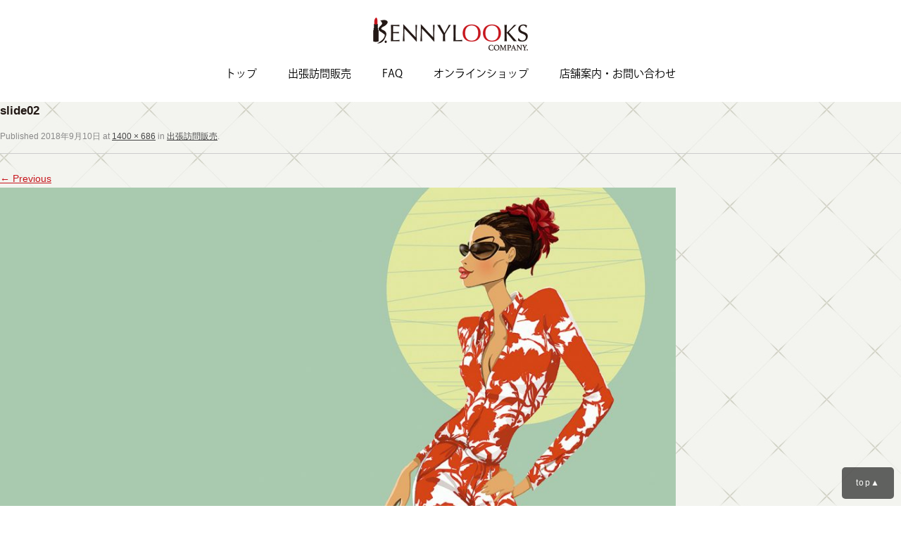

--- FILE ---
content_type: text/html; charset=UTF-8
request_url: https://www.bnlks.com/houmonhanbai-form/slide02
body_size: 24102
content:
<!doctype html>
<html>
<head>
<meta charset="UTF-8" />


<meta name="viewport" content="width=device-width,maximum-scale=1" />
<link href="https://www.bnlks.com/wp-content/themes/bnlks_custum/import.css" rel="stylesheet" type="text/css">
<link rel="stylesheet" href="https://www.bnlks.com/wp-content/themes/bnlks_custum/drawer/drawer.css">
<link href="https://www.bnlks.com/wp-content/themes/bnlks_custum/style.css" rel="stylesheet" type="text/css">

<script src="https://use.typekit.net/dkm4ypg.js"></script>
<script>try{Typekit.load({ async: true });}catch(e){}</script>



		<!-- All in One SEO 4.4.5.1 - aioseo.com -->
		<title>slide02 | BENNYLOOKS</title>
		<meta name="robots" content="max-image-preview:large" />
		<link rel="canonical" href="https://www.bnlks.com/houmonhanbai-form/slide02" />
		<meta name="generator" content="All in One SEO (AIOSEO) 4.4.5.1" />
		<meta property="og:locale" content="ja_JP" />
		<meta property="og:site_name" content="BENNYLOOKS |" />
		<meta property="og:type" content="article" />
		<meta property="og:title" content="slide02 | BENNYLOOKS" />
		<meta property="og:url" content="https://www.bnlks.com/houmonhanbai-form/slide02" />
		<meta property="article:published_time" content="2018-09-10T10:34:30+00:00" />
		<meta property="article:modified_time" content="2018-09-10T10:34:30+00:00" />
		<meta name="twitter:card" content="summary" />
		<meta name="twitter:title" content="slide02 | BENNYLOOKS" />
		<meta name="google" content="nositelinkssearchbox" />
		<script type="application/ld+json" class="aioseo-schema">
			{"@context":"https:\/\/schema.org","@graph":[{"@type":"BreadcrumbList","@id":"https:\/\/www.bnlks.com\/houmonhanbai-form\/slide02#breadcrumblist","itemListElement":[{"@type":"ListItem","@id":"https:\/\/www.bnlks.com\/#listItem","position":1,"item":{"@type":"WebPage","@id":"https:\/\/www.bnlks.com\/","name":"\u30db\u30fc\u30e0","url":"https:\/\/www.bnlks.com\/"}}]},{"@type":"ItemPage","@id":"https:\/\/www.bnlks.com\/houmonhanbai-form\/slide02#itempage","url":"https:\/\/www.bnlks.com\/houmonhanbai-form\/slide02","name":"slide02 | BENNYLOOKS","inLanguage":"ja","isPartOf":{"@id":"https:\/\/www.bnlks.com\/#website"},"breadcrumb":{"@id":"https:\/\/www.bnlks.com\/houmonhanbai-form\/slide02#breadcrumblist"},"datePublished":"2018-09-10T10:34:30+09:00","dateModified":"2018-09-10T10:34:30+09:00"},{"@type":"Organization","@id":"https:\/\/www.bnlks.com\/#organization","name":"BENNYLOOKS","url":"https:\/\/www.bnlks.com\/"},{"@type":"WebSite","@id":"https:\/\/www.bnlks.com\/#website","url":"https:\/\/www.bnlks.com\/","name":"BENNYLOOKS","inLanguage":"ja","publisher":{"@id":"https:\/\/www.bnlks.com\/#organization"}}]}
		</script>
		<!-- All in One SEO -->

<link rel='dns-prefetch' href='//ajax.googleapis.com' />
<script type="text/javascript">
window._wpemojiSettings = {"baseUrl":"https:\/\/s.w.org\/images\/core\/emoji\/14.0.0\/72x72\/","ext":".png","svgUrl":"https:\/\/s.w.org\/images\/core\/emoji\/14.0.0\/svg\/","svgExt":".svg","source":{"concatemoji":"https:\/\/www.bnlks.com\/wp-includes\/js\/wp-emoji-release.min.js?ver=6.3.7"}};
/*! This file is auto-generated */
!function(i,n){var o,s,e;function c(e){try{var t={supportTests:e,timestamp:(new Date).valueOf()};sessionStorage.setItem(o,JSON.stringify(t))}catch(e){}}function p(e,t,n){e.clearRect(0,0,e.canvas.width,e.canvas.height),e.fillText(t,0,0);var t=new Uint32Array(e.getImageData(0,0,e.canvas.width,e.canvas.height).data),r=(e.clearRect(0,0,e.canvas.width,e.canvas.height),e.fillText(n,0,0),new Uint32Array(e.getImageData(0,0,e.canvas.width,e.canvas.height).data));return t.every(function(e,t){return e===r[t]})}function u(e,t,n){switch(t){case"flag":return n(e,"\ud83c\udff3\ufe0f\u200d\u26a7\ufe0f","\ud83c\udff3\ufe0f\u200b\u26a7\ufe0f")?!1:!n(e,"\ud83c\uddfa\ud83c\uddf3","\ud83c\uddfa\u200b\ud83c\uddf3")&&!n(e,"\ud83c\udff4\udb40\udc67\udb40\udc62\udb40\udc65\udb40\udc6e\udb40\udc67\udb40\udc7f","\ud83c\udff4\u200b\udb40\udc67\u200b\udb40\udc62\u200b\udb40\udc65\u200b\udb40\udc6e\u200b\udb40\udc67\u200b\udb40\udc7f");case"emoji":return!n(e,"\ud83e\udef1\ud83c\udffb\u200d\ud83e\udef2\ud83c\udfff","\ud83e\udef1\ud83c\udffb\u200b\ud83e\udef2\ud83c\udfff")}return!1}function f(e,t,n){var r="undefined"!=typeof WorkerGlobalScope&&self instanceof WorkerGlobalScope?new OffscreenCanvas(300,150):i.createElement("canvas"),a=r.getContext("2d",{willReadFrequently:!0}),o=(a.textBaseline="top",a.font="600 32px Arial",{});return e.forEach(function(e){o[e]=t(a,e,n)}),o}function t(e){var t=i.createElement("script");t.src=e,t.defer=!0,i.head.appendChild(t)}"undefined"!=typeof Promise&&(o="wpEmojiSettingsSupports",s=["flag","emoji"],n.supports={everything:!0,everythingExceptFlag:!0},e=new Promise(function(e){i.addEventListener("DOMContentLoaded",e,{once:!0})}),new Promise(function(t){var n=function(){try{var e=JSON.parse(sessionStorage.getItem(o));if("object"==typeof e&&"number"==typeof e.timestamp&&(new Date).valueOf()<e.timestamp+604800&&"object"==typeof e.supportTests)return e.supportTests}catch(e){}return null}();if(!n){if("undefined"!=typeof Worker&&"undefined"!=typeof OffscreenCanvas&&"undefined"!=typeof URL&&URL.createObjectURL&&"undefined"!=typeof Blob)try{var e="postMessage("+f.toString()+"("+[JSON.stringify(s),u.toString(),p.toString()].join(",")+"));",r=new Blob([e],{type:"text/javascript"}),a=new Worker(URL.createObjectURL(r),{name:"wpTestEmojiSupports"});return void(a.onmessage=function(e){c(n=e.data),a.terminate(),t(n)})}catch(e){}c(n=f(s,u,p))}t(n)}).then(function(e){for(var t in e)n.supports[t]=e[t],n.supports.everything=n.supports.everything&&n.supports[t],"flag"!==t&&(n.supports.everythingExceptFlag=n.supports.everythingExceptFlag&&n.supports[t]);n.supports.everythingExceptFlag=n.supports.everythingExceptFlag&&!n.supports.flag,n.DOMReady=!1,n.readyCallback=function(){n.DOMReady=!0}}).then(function(){return e}).then(function(){var e;n.supports.everything||(n.readyCallback(),(e=n.source||{}).concatemoji?t(e.concatemoji):e.wpemoji&&e.twemoji&&(t(e.twemoji),t(e.wpemoji)))}))}((window,document),window._wpemojiSettings);
</script>
<style type="text/css">
img.wp-smiley,
img.emoji {
	display: inline !important;
	border: none !important;
	box-shadow: none !important;
	height: 1em !important;
	width: 1em !important;
	margin: 0 0.07em !important;
	vertical-align: -0.1em !important;
	background: none !important;
	padding: 0 !important;
}
</style>
	<link rel='stylesheet' id='wp-block-library-css' href='https://www.bnlks.com/wp-includes/css/dist/block-library/style.min.css?ver=6.3.7' type='text/css' media='all' />
<style id='classic-theme-styles-inline-css' type='text/css'>
/*! This file is auto-generated */
.wp-block-button__link{color:#fff;background-color:#32373c;border-radius:9999px;box-shadow:none;text-decoration:none;padding:calc(.667em + 2px) calc(1.333em + 2px);font-size:1.125em}.wp-block-file__button{background:#32373c;color:#fff;text-decoration:none}
</style>
<style id='global-styles-inline-css' type='text/css'>
body{--wp--preset--color--black: #000000;--wp--preset--color--cyan-bluish-gray: #abb8c3;--wp--preset--color--white: #ffffff;--wp--preset--color--pale-pink: #f78da7;--wp--preset--color--vivid-red: #cf2e2e;--wp--preset--color--luminous-vivid-orange: #ff6900;--wp--preset--color--luminous-vivid-amber: #fcb900;--wp--preset--color--light-green-cyan: #7bdcb5;--wp--preset--color--vivid-green-cyan: #00d084;--wp--preset--color--pale-cyan-blue: #8ed1fc;--wp--preset--color--vivid-cyan-blue: #0693e3;--wp--preset--color--vivid-purple: #9b51e0;--wp--preset--gradient--vivid-cyan-blue-to-vivid-purple: linear-gradient(135deg,rgba(6,147,227,1) 0%,rgb(155,81,224) 100%);--wp--preset--gradient--light-green-cyan-to-vivid-green-cyan: linear-gradient(135deg,rgb(122,220,180) 0%,rgb(0,208,130) 100%);--wp--preset--gradient--luminous-vivid-amber-to-luminous-vivid-orange: linear-gradient(135deg,rgba(252,185,0,1) 0%,rgba(255,105,0,1) 100%);--wp--preset--gradient--luminous-vivid-orange-to-vivid-red: linear-gradient(135deg,rgba(255,105,0,1) 0%,rgb(207,46,46) 100%);--wp--preset--gradient--very-light-gray-to-cyan-bluish-gray: linear-gradient(135deg,rgb(238,238,238) 0%,rgb(169,184,195) 100%);--wp--preset--gradient--cool-to-warm-spectrum: linear-gradient(135deg,rgb(74,234,220) 0%,rgb(151,120,209) 20%,rgb(207,42,186) 40%,rgb(238,44,130) 60%,rgb(251,105,98) 80%,rgb(254,248,76) 100%);--wp--preset--gradient--blush-light-purple: linear-gradient(135deg,rgb(255,206,236) 0%,rgb(152,150,240) 100%);--wp--preset--gradient--blush-bordeaux: linear-gradient(135deg,rgb(254,205,165) 0%,rgb(254,45,45) 50%,rgb(107,0,62) 100%);--wp--preset--gradient--luminous-dusk: linear-gradient(135deg,rgb(255,203,112) 0%,rgb(199,81,192) 50%,rgb(65,88,208) 100%);--wp--preset--gradient--pale-ocean: linear-gradient(135deg,rgb(255,245,203) 0%,rgb(182,227,212) 50%,rgb(51,167,181) 100%);--wp--preset--gradient--electric-grass: linear-gradient(135deg,rgb(202,248,128) 0%,rgb(113,206,126) 100%);--wp--preset--gradient--midnight: linear-gradient(135deg,rgb(2,3,129) 0%,rgb(40,116,252) 100%);--wp--preset--font-size--small: 13px;--wp--preset--font-size--medium: 20px;--wp--preset--font-size--large: 36px;--wp--preset--font-size--x-large: 42px;--wp--preset--spacing--20: 0.44rem;--wp--preset--spacing--30: 0.67rem;--wp--preset--spacing--40: 1rem;--wp--preset--spacing--50: 1.5rem;--wp--preset--spacing--60: 2.25rem;--wp--preset--spacing--70: 3.38rem;--wp--preset--spacing--80: 5.06rem;--wp--preset--shadow--natural: 6px 6px 9px rgba(0, 0, 0, 0.2);--wp--preset--shadow--deep: 12px 12px 50px rgba(0, 0, 0, 0.4);--wp--preset--shadow--sharp: 6px 6px 0px rgba(0, 0, 0, 0.2);--wp--preset--shadow--outlined: 6px 6px 0px -3px rgba(255, 255, 255, 1), 6px 6px rgba(0, 0, 0, 1);--wp--preset--shadow--crisp: 6px 6px 0px rgba(0, 0, 0, 1);}:where(.is-layout-flex){gap: 0.5em;}:where(.is-layout-grid){gap: 0.5em;}body .is-layout-flow > .alignleft{float: left;margin-inline-start: 0;margin-inline-end: 2em;}body .is-layout-flow > .alignright{float: right;margin-inline-start: 2em;margin-inline-end: 0;}body .is-layout-flow > .aligncenter{margin-left: auto !important;margin-right: auto !important;}body .is-layout-constrained > .alignleft{float: left;margin-inline-start: 0;margin-inline-end: 2em;}body .is-layout-constrained > .alignright{float: right;margin-inline-start: 2em;margin-inline-end: 0;}body .is-layout-constrained > .aligncenter{margin-left: auto !important;margin-right: auto !important;}body .is-layout-constrained > :where(:not(.alignleft):not(.alignright):not(.alignfull)){max-width: var(--wp--style--global--content-size);margin-left: auto !important;margin-right: auto !important;}body .is-layout-constrained > .alignwide{max-width: var(--wp--style--global--wide-size);}body .is-layout-flex{display: flex;}body .is-layout-flex{flex-wrap: wrap;align-items: center;}body .is-layout-flex > *{margin: 0;}body .is-layout-grid{display: grid;}body .is-layout-grid > *{margin: 0;}:where(.wp-block-columns.is-layout-flex){gap: 2em;}:where(.wp-block-columns.is-layout-grid){gap: 2em;}:where(.wp-block-post-template.is-layout-flex){gap: 1.25em;}:where(.wp-block-post-template.is-layout-grid){gap: 1.25em;}.has-black-color{color: var(--wp--preset--color--black) !important;}.has-cyan-bluish-gray-color{color: var(--wp--preset--color--cyan-bluish-gray) !important;}.has-white-color{color: var(--wp--preset--color--white) !important;}.has-pale-pink-color{color: var(--wp--preset--color--pale-pink) !important;}.has-vivid-red-color{color: var(--wp--preset--color--vivid-red) !important;}.has-luminous-vivid-orange-color{color: var(--wp--preset--color--luminous-vivid-orange) !important;}.has-luminous-vivid-amber-color{color: var(--wp--preset--color--luminous-vivid-amber) !important;}.has-light-green-cyan-color{color: var(--wp--preset--color--light-green-cyan) !important;}.has-vivid-green-cyan-color{color: var(--wp--preset--color--vivid-green-cyan) !important;}.has-pale-cyan-blue-color{color: var(--wp--preset--color--pale-cyan-blue) !important;}.has-vivid-cyan-blue-color{color: var(--wp--preset--color--vivid-cyan-blue) !important;}.has-vivid-purple-color{color: var(--wp--preset--color--vivid-purple) !important;}.has-black-background-color{background-color: var(--wp--preset--color--black) !important;}.has-cyan-bluish-gray-background-color{background-color: var(--wp--preset--color--cyan-bluish-gray) !important;}.has-white-background-color{background-color: var(--wp--preset--color--white) !important;}.has-pale-pink-background-color{background-color: var(--wp--preset--color--pale-pink) !important;}.has-vivid-red-background-color{background-color: var(--wp--preset--color--vivid-red) !important;}.has-luminous-vivid-orange-background-color{background-color: var(--wp--preset--color--luminous-vivid-orange) !important;}.has-luminous-vivid-amber-background-color{background-color: var(--wp--preset--color--luminous-vivid-amber) !important;}.has-light-green-cyan-background-color{background-color: var(--wp--preset--color--light-green-cyan) !important;}.has-vivid-green-cyan-background-color{background-color: var(--wp--preset--color--vivid-green-cyan) !important;}.has-pale-cyan-blue-background-color{background-color: var(--wp--preset--color--pale-cyan-blue) !important;}.has-vivid-cyan-blue-background-color{background-color: var(--wp--preset--color--vivid-cyan-blue) !important;}.has-vivid-purple-background-color{background-color: var(--wp--preset--color--vivid-purple) !important;}.has-black-border-color{border-color: var(--wp--preset--color--black) !important;}.has-cyan-bluish-gray-border-color{border-color: var(--wp--preset--color--cyan-bluish-gray) !important;}.has-white-border-color{border-color: var(--wp--preset--color--white) !important;}.has-pale-pink-border-color{border-color: var(--wp--preset--color--pale-pink) !important;}.has-vivid-red-border-color{border-color: var(--wp--preset--color--vivid-red) !important;}.has-luminous-vivid-orange-border-color{border-color: var(--wp--preset--color--luminous-vivid-orange) !important;}.has-luminous-vivid-amber-border-color{border-color: var(--wp--preset--color--luminous-vivid-amber) !important;}.has-light-green-cyan-border-color{border-color: var(--wp--preset--color--light-green-cyan) !important;}.has-vivid-green-cyan-border-color{border-color: var(--wp--preset--color--vivid-green-cyan) !important;}.has-pale-cyan-blue-border-color{border-color: var(--wp--preset--color--pale-cyan-blue) !important;}.has-vivid-cyan-blue-border-color{border-color: var(--wp--preset--color--vivid-cyan-blue) !important;}.has-vivid-purple-border-color{border-color: var(--wp--preset--color--vivid-purple) !important;}.has-vivid-cyan-blue-to-vivid-purple-gradient-background{background: var(--wp--preset--gradient--vivid-cyan-blue-to-vivid-purple) !important;}.has-light-green-cyan-to-vivid-green-cyan-gradient-background{background: var(--wp--preset--gradient--light-green-cyan-to-vivid-green-cyan) !important;}.has-luminous-vivid-amber-to-luminous-vivid-orange-gradient-background{background: var(--wp--preset--gradient--luminous-vivid-amber-to-luminous-vivid-orange) !important;}.has-luminous-vivid-orange-to-vivid-red-gradient-background{background: var(--wp--preset--gradient--luminous-vivid-orange-to-vivid-red) !important;}.has-very-light-gray-to-cyan-bluish-gray-gradient-background{background: var(--wp--preset--gradient--very-light-gray-to-cyan-bluish-gray) !important;}.has-cool-to-warm-spectrum-gradient-background{background: var(--wp--preset--gradient--cool-to-warm-spectrum) !important;}.has-blush-light-purple-gradient-background{background: var(--wp--preset--gradient--blush-light-purple) !important;}.has-blush-bordeaux-gradient-background{background: var(--wp--preset--gradient--blush-bordeaux) !important;}.has-luminous-dusk-gradient-background{background: var(--wp--preset--gradient--luminous-dusk) !important;}.has-pale-ocean-gradient-background{background: var(--wp--preset--gradient--pale-ocean) !important;}.has-electric-grass-gradient-background{background: var(--wp--preset--gradient--electric-grass) !important;}.has-midnight-gradient-background{background: var(--wp--preset--gradient--midnight) !important;}.has-small-font-size{font-size: var(--wp--preset--font-size--small) !important;}.has-medium-font-size{font-size: var(--wp--preset--font-size--medium) !important;}.has-large-font-size{font-size: var(--wp--preset--font-size--large) !important;}.has-x-large-font-size{font-size: var(--wp--preset--font-size--x-large) !important;}
.wp-block-navigation a:where(:not(.wp-element-button)){color: inherit;}
:where(.wp-block-post-template.is-layout-flex){gap: 1.25em;}:where(.wp-block-post-template.is-layout-grid){gap: 1.25em;}
:where(.wp-block-columns.is-layout-flex){gap: 2em;}:where(.wp-block-columns.is-layout-grid){gap: 2em;}
.wp-block-pullquote{font-size: 1.5em;line-height: 1.6;}
</style>
<!--n2css--><script type='text/javascript' src='https://ajax.googleapis.com/ajax/libs/jquery/1.7.1/jquery.min.js?ver=1.7.1' id='jquery-js'></script>
<link rel="https://api.w.org/" href="https://www.bnlks.com/wp-json/" /><link rel="alternate" type="application/json" href="https://www.bnlks.com/wp-json/wp/v2/media/76" /><link rel="EditURI" type="application/rsd+xml" title="RSD" href="https://www.bnlks.com/xmlrpc.php?rsd" />
<meta name="generator" content="WordPress 6.3.7" />
<link rel='shortlink' href='https://www.bnlks.com/?p=76' />
<link rel="alternate" type="application/json+oembed" href="https://www.bnlks.com/wp-json/oembed/1.0/embed?url=https%3A%2F%2Fwww.bnlks.com%2Fhoumonhanbai-form%2Fslide02" />
<link rel="alternate" type="text/xml+oembed" href="https://www.bnlks.com/wp-json/oembed/1.0/embed?url=https%3A%2F%2Fwww.bnlks.com%2Fhoumonhanbai-form%2Fslide02&#038;format=xml" />
<style type="text/css">.recentcomments a{display:inline !important;padding:0 !important;margin:0 !important;}</style>

<script type="text/javascript">
     ;(function($){
      $(function(){
        $.get('/rss.php',function(data){
          $('#feed').html(data);
        })
      })
    })(jQuery);
</script>
	
<!-- Global site tag (gtag.js) - Google Analytics -->
<script async src="https://www.googletagmanager.com/gtag/js?id=UA-130675845-1"></script>
<script>
  window.dataLayer = window.dataLayer || [];
  function gtag(){dataLayer.push(arguments);}
  gtag('js', new Date());

  gtag('config', 'UA-130675845-1');
</script>

</head>

<body class="drawer drawer--top">
<article id="wrap">
<header id="main_header">

<h1 id="headlogo"><a href="https://www.bnlks.com/"><img src="https://www.bnlks.com/wp-content/themes/bnlks_custum/images/logo.png" width="220" height="47" alt="BENNY LOOKS"/></a></h1>
<nav id="head_link" class="pc_only">
<a href="https://www.bnlks.com/">トップ</a>
<a href="https://www.bnlks.com/houmonhanbai-form">出張訪問販売</a>
<a href="https://www.bnlks.com/faq">FAQ</a>
<a href="https://www.bnlks.com/onlineshop">オンラインショップ</a>
<a href="https://www.bnlks.com/contact">店舗案内・お問い合わせ</a>
</nav>

<!-- sp nav -->
<button type="button" class="drawer-toggle drawer-hamburger sp_only">
   <span class="sr-only sp_only">toggle navigation</span>
   <span class="drawer-hamburger-icon"></span>
</button>
<nav class="drawer-nav sp_only" role="navigation">
<ul class="drawer-menu drawer-menu--right">
   <li><a class="drawer-menu-item" href="https://www.bnlks.com/"><i class="fas fa-home"></i>トップ</a></li>
   <li><a class="drawer-menu-item" href="https://www.bnlks.com/houmonhanbai-form"><i class="fas fa-angle-right"></i>出張訪問販売</a></li>
   <li><a class="drawer-menu-item" href="https://www.bnlks.com/faq"><i class="fas fa-angle-right"></i>FAQ</a></li>
   <li><a class="drawer-menu-item" href="https://www.bnlks.com/onlineshop"><i class="fas fa-angle-right"></i>オンラインショップ</a></li>
   <li><a class="drawer-menu-item" href="https://www.bnlks.com/contact"><i class="fas fa-angle-right"></i>店舗案内・お問い合わせ</a></li>
</ul>
</nav>
<!-- /sp nav -->
</header>
	<div id="primary" class="site-content">
		<div id="content" role="main">

		
				<article id="post-76" class="image-attachment post-76 attachment type-attachment status-inherit hentry">
					<header class="entry-header">
						<h1 class="entry-title">slide02</h1>

						<footer class="entry-meta">
							<span class="meta-prep meta-prep-entry-date">Published </span> <span class="entry-date"><time class="entry-date" datetime="2018-09-10T19:34:30+09:00">2018年9月10日</time></span> at <a href="https://www.bnlks.com/wp-content/uploads/2018/09/slide02.jpg" title="Link to full-size image">1400 &times; 686</a> in <a href="https://www.bnlks.com/houmonhanbai-form" title="Return to 出張訪問販売" rel="gallery">出張訪問販売</a>.													</footer><!-- .entry-meta -->

						<nav id="image-navigation" class="navigation" role="navigation">
							<span class="previous-image"><a href='https://www.bnlks.com/houmonhanbai-form/slide03'>&larr; Previous</a></span>
							<span class="next-image"></span>
						</nav><!-- #image-navigation -->
					</header><!-- .entry-header -->

					<div class="entry-content">

						<div class="entry-attachment">
							<div class="attachment">
								<a href="https://www.bnlks.com/houmonhanbai-form/main2" title="slide02" rel="attachment">
													<img width="960" height="470" src="https://www.bnlks.com/wp-content/uploads/2018/09/slide02.jpg" class="attachment-960x960 size-960x960" alt="" decoding="async" loading="lazy" srcset="https://www.bnlks.com/wp-content/uploads/2018/09/slide02.jpg 1400w, https://www.bnlks.com/wp-content/uploads/2018/09/slide02-300x147.jpg 300w, https://www.bnlks.com/wp-content/uploads/2018/09/slide02-768x376.jpg 768w, https://www.bnlks.com/wp-content/uploads/2018/09/slide02-1024x502.jpg 1024w" sizes="(max-width: 960px) 100vw, 960px" />								</a>

															</div><!-- .attachment -->

						</div><!-- .entry-attachment -->

						<div class="entry-description">
																				</div><!-- .entry-description -->

					</div><!-- .entry-content -->

				</article><!-- #post -->

				
<div id="comments" class="comments-area">

	
	
	
</div><!-- #comments .comments-area -->

			
		</div><!-- #content -->
	</div><!-- #primary -->


<p class="pagetop"><a href="#wrap">top▲</a></p>
<footer id="main_footer">
<div id="foot_inner">
<p class="sns"><a href="https://www.facebook.com/bnlks" target="_blank"><img src="https://www.bnlks.com/wp-content/themes/bnlks_custum/images/sns_fb.png" width="50" height="50" alt="BENNY LOOKS facebook"/></a><a href="https://www.instagram.com/bnlks_masamikuraoka" target="_blank"><img src="https://www.bnlks.com/wp-content/themes/bnlks_custum/images/sns_insta.png" width="50" height="50" alt="BENNY LOOKS instagram"/></a><a href="https://twitter.com/KuraokaMasami" target="_blank"><img src="https://www.bnlks.com/wp-content/themes/bnlks_custum/images/sns_twitter.png" width="50" height="50" alt="BENNY LOOKS twitter"/></a></p>
<p><strong>BENNY LOOKS COMPANY.</strong><br>
〒673-0431 兵庫県三木市本町3丁目1-26　1F-1<br>
MOBILE：080-4238-5326　<br class="sp_only">MAIL：<a href="mailto:info@bnlks.com">info@bnlks.com</a><br>
<a href="https://www.bnlks.com/privacypolicy">プライバシーポリシー</a></p>
<p id="copyright">&copy; BENNY LOOKS COMPANY</p>
</div>
</footer>
<script>
$(document).ready(function() {
    var pagetop = $('.pagetop');
    $(window).scroll(function () {
        if ($(this).scrollTop() > 200) {
            pagetop.fadeIn();
        } else {
            pagetop.fadeOut();
        }
    });
    pagetop.click(function () {
        $('body, html').animate({ scrollTop: 0 }, 600);
        return false;
    });
});
</script>

<script src="https://cdnjs.cloudflare.com/ajax/libs/iScroll/5.1.0/iscroll.js"></script>
<script src="https://cdnjs.cloudflare.com/ajax/libs/twitter-bootstrap/3.3.7/js/bootstrap.min.js"></script>
<script src="https://www.bnlks.com/wp-content/themes/bnlks_custum/drawer/drawer.min.js" charset="utf-8"></script>
<script>
  $(document).ready(function() {
    $('.drawer').drawer();
  });
</script>




</body>
</html>


--- FILE ---
content_type: text/html; charset=UTF-8
request_url: https://www.bnlks.com/rss.php
body_size: 861
content:
<dl class="list"><dt><time datetime="Fri, 01 May 2020 22:31:33 +0900">2020.05.01</time></dt><dd><a href="https://ameblo.jp/bennylooks/entry-12593894129.html" target="_blank">心機一転</a></dd><dt><time datetime="Sat, 30 Nov 2019 01:52:54 +0900">2019.11.30</time></dt><dd><a href="https://ameblo.jp/bennylooks/entry-12550483119.html" target="_blank">良い肉の日</a></dd><dt><time datetime="Mon, 21 Oct 2019 23:26:56 +0900">2019.10.21</time></dt><dd><a href="https://ameblo.jp/bennylooks/entry-12538098925.html" target="_blank">インド料理</a></dd><dt><time datetime="Mon, 21 Oct 2019 00:13:28 +0900">2019.10.21</time></dt><dd><a href="https://ameblo.jp/bennylooks/entry-12537805059.html" target="_blank">元気もらった</a></dd><dt><time datetime="Sun, 20 Oct 2019 01:24:33 +0900">2019.10.20</time></dt><dd><a href="https://ameblo.jp/bennylooks/entry-12537489783.html" target="_blank">BAR巡り</a></dd></dl>

--- FILE ---
content_type: text/css
request_url: https://www.bnlks.com/wp-content/themes/bnlks_custum/import.css
body_size: 107
content:
@charset "utf-8";
/* CSS Document */
@import "https://use.fontawesome.com/releases/v5.4.2/css/all.css";
@import "base.css";
@import "page.css";
@import "responsive.css";
@import "wp.css";

--- FILE ---
content_type: text/css
request_url: https://www.bnlks.com/wp-content/themes/bnlks_custum/style.css
body_size: -49
content:
/*
Theme Name: bnlks_custum
*/


--- FILE ---
content_type: text/css
request_url: https://www.bnlks.com/wp-content/themes/bnlks_custum/base.css
body_size: 11054
content:
@charset "utf-8";
/* CSS Document */

body {
	margin: 0px;
	padding: 0px;
	font-size: 0.9em;
	line-height: 1.8em;
	font-family: "メイリオ", Meiryo, "ＭＳ Ｐゴシック", "MS PGothic", sans-serif;
	color: #211814;
	background-image: url(images/bg.jpg);
	background-repeat: repeat;
}
a img {
  border: none;
}
img {
	border: none;
	vertical-align: bottom;
}
a:focus{
  outline:none;
}
a:link {
	color: #C7161D;
	text-decoration: underline;
}
a:visited {
	color: #C7161D;
	text-decoration: underline;
}
a:hover {
	color: #000000;
	text-decoration: none;
}
li a {
/*	display: block;*/
	padding: 0px;
	line-height: normal;
}
li img {
	vertical-align: bottom;
}
h1, h2, h3, h4, h5, ul, li, ol, dl, dt, dd, p, address {
	margin: 0px;
	padding: 0px;
	list-style-type: none;
}
address {
	font-style: normal;
}
h2, h3, h4, h5 {
}
html {
	background-color: #FFFFFF;
}
i {
	padding-right: 5px;
	font-weight: normal;
}


/* layout
----------------------------------------------------- */

header#main_header {
	width: 100%;
	height: 145px;
	background-color: #FFFFFF;
}

header#main_header h1#headlogo {
	text-align: center;
	padding-top: 25px;
	clear: both;
}
header#main_header h1#headlogo img {

}
header#main_header #head_link {
	width: 1100px;
	margin-left: auto;
	margin-right: auto;
	float: none;
	clear: both;
	text-align: center;
	font-size: 15px;
}
#head_link a {
	padding-top: 20px;
	padding-bottom: 20px;
	padding-left: 20px;
	padding-right: 20px;
	text-decoration: none;
	display: inline-block;
	font-family: "kozuka-gothic-pr6n";
	font-weight: 400;
	font-style: normal;
}
#head_link a:link {
	color: #000000;
}
#head_link a:visited {
	color: #000000;
}
#head_link a:hover {
	color: #C7161D;
}
#wrap {
}
#container {
	width: 1100px;
	margin-left: auto;
	margin-right: auto;
}

#side-cont {
	float: left;
	width: 800px;
	background-color: #FFFFFF;
	-webkit-box-sizing: border-box;
	-moz-box-sizing: border-box;
	padding: 30px;
	box-sizing: border-box;
	margin-bottom: 20px;
}
#side-cont p {
	padding-top: 0.8em;
	padding-bottom: 0.8em;
}

#side-nav {
	width: 280px;
	float: right;
	padding-bottom: 10px;
}

h3.sidectg {
	color: #FFFFFF;
	background-color: #B20000;
	font-size: 1em;
	padding-top: 6px;
	padding-bottom: 6px;
	text-align: center;
}
ul.navi-side {
	background-color: #FFFFFF;
	font-size: 0.9em;
	margin-bottom: 20px;
}
ul.navi-side li {
	padding-top: 7px;
	padding-bottom: 7px;
	padding-left: 12px;
	padding-right: 12px;
	border-bottom: 1px solid #CCCCCC;
}
ul.navi-side li:last-child {
	border: none;
}
ul.navi-side li span {
	font-size: 10px;
	line-height: 1em;
	color: #D90000;
}
ul.navi-side li a {
	display: block;
}
ul.navi-side li a:link {
	color: #333333;
	text-decoration: none;
}
ul.navi-side li a:visited  {
	color: #888888;
	text-decoration: none;
}
ul.navi-side li a:hover {
	color: #888888;
	text-decoration: underline;
}

.topicpath {
	font-size: 11px;
	color: #888888;
	height: 40px;
	line-height: 40px;
	padding-left: 20px;
}
.topicpath a {
	color: #888888;
	padding-right: 10px;
}
.sidebnr {
	line-height: 0px;
	text-align: center;
}

footer#main_footer {
	width: 100%;
	clear: both;
	font-size: 0.9em;
/*	color: #777777;*/
	background-color: #FFFFFF;
	text-align: center;
}
footer#main_footer #foot_inner {
	width: 1100px;
	margin-left: auto;
	margin-right: auto;
	padding-top: 2em;
	padding-bottom: 2em;
}
footer#main_footer p.sns {
	padding-bottom: 20px;
}
footer#main_footer p.sns img {
	padding-left: 10px;
	padding-right: 10px;
}
footer#main_footer p#copyright {
	letter-spacing: 0.1em;
	font-size: 0.9em;
	clear: both;
	font-family: Georgia, "Times New Roman", Times, serif;
}
footer a:link {
	color: #444444;
}
footer a:visited {
	color: #444444;
}
footer a:hover {
	color: #000000;
}


/* contents
--------------------------------------------------------------------------*/
h2.title {
	font-size: 2em;
	margin-bottom: 1em;
	color: #000000;
	line-height: 1.2em;
	font-family: heisei-mincho-std, serif;
	font-style: normal;
	font-weight: 300;
	padding-bottom: 10px;
	letter-spacing: 0.05em;
}
h3.title {
	clear: both;
	color: #6F4744;
	font-size: 20px;
	font-weight: normal;
	line-height: 1.4em;
	padding-top: 10px;
	padding-left: 10px;
	padding-right: 10px;
	padding-bottom: 10px;
	margin-bottom: 1em;
	background-color: #F8F6EA;
	border-top: medium double #412B29;
	border-bottom: medium double #412B29;
	margin-top: 20px;
}
h4.title {
	color: #4571BE;
	padding-top: 2px;
	padding-right: 0px;
	padding-bottom: 5px;
	padding-left: 25px;
	margin-bottom: 1em;
	font-size: 16px;
	line-height: 1em;
	background-position: 0px 0px;
	border-bottom: 1px solid #CCCCCC;
	clear: both;
}


.combox {
	padding-bottom: 50px;
	padding-left: 15px;
	padding-right: 15px;
}
.combox p {
	padding-top: 0.8em;
	padding-bottom: 0.8em;
}
.brdr_top {
	border-top-width: 1px;
	border-top-style: dotted;
	border-top-color: #CCC;
	padding-bottom: 30px;
	padding-top: 30px;
}
.brdr_btm {
	border-bottom-width: 1px;
	border-bottom-style: dotted;
	border-bottom-color: #CCC;
	padding-bottom: 30px;
	padding-top: 30px;
}

.leadCom {
	padding: 1em;
	border-radius: 5px;
	margin-bottom: 15px;
	background-color: #F3F3F3;
}
.leadCom2 {
	padding: 1em;
	margin-bottom: 15px;
	border-color: #CCCCCC;
	border-style: double;
}
.float-L {
	float: left;
	padding-right: 3em;
	padding-bottom: 1em;
}
.float-R {
	float: right;
	padding-left: 3em;
	padding-bottom: 1em;
}

.img-border {
	border: 1px solid #CCC;
}
.caption {
	font-size: 0.85em;
	color: #666;
	line-height: 1.1em;
	padding-bottom: 3px;
}
p.pagetop {
	position: fixed;
	bottom: 10px;
	right: 10px;
	background: #000000;
	font-size: 12px;
	-ms-filter: "alpha(opacity=60)";
	-moz-opacity: 0.6;
	-khtml-opacity: 0.6;

	opacity: 0.6;
	letter-spacing: 0.1em;
	display: block;
	border-radius: 5px;
	clear: both;
}
p.pagetop a {
	padding-top: 10px;
	padding-right: 20px;
	padding-left: 20px;
	padding-bottom: 10px;
	text-decoration: none;
	color: #FFFFFF;
	display: block;
}
p.indent {
	padding-left:1em;
	text-indent:-1em;
	line-height: 1.5em;
	padding-top: 0px;
	padding-bottom: 6px;
}
p.arrow {
	background-image: url(../images/arrow.gif);
	background-repeat: no-repeat;
	background-position: left center;
	padding-left: 20px;
}
p.pdf {
	background-image: url(../images/icon_pdf.gif);
	background-repeat: no-repeat;
	background-position: left center;
	padding-left: 22px;
	font-weight: bold;
}
.btn_detail {
	text-align: center;
	padding-top: 10px;
}
.icon {
	vertical-align: middle;
	padding-left: 5px;
}

dl.normal dt {
	font-weight: bold;
	margin: 0px;
	padding: 0px;
}
dl.normal dd {
	border-bottom-width: 1px;
	border-bottom-style: dotted;
	border-bottom-color: #CCC;
	margin-bottom: 15px;
	padding-top: 15px;
	padding-bottom: 15px;
	padding-left: 20px;
	padding-right: 20px;
}
ol.normal li {
	list-style-type: decimal;
	padding-left: 0px;
	margin-left: 20px;
	padding-top: 5px;
	padding-bottom: 5px;
}


/* table
----------------------------------------------------- */
table.tablebox  {
	line-height: 1.6em;
	border-bottom: 1px solid #B9B9B9;
	border-left: 1px solid #B9B9B9;
	margin-bottom: 10px;
}
.tablebox td {
	border-top: 1px solid #B9B9B9;
	border-right: 1px solid #B9B9B9;
	padding-top: 10px;
	padding-right: 10px;
	padding-left: 10px;
	padding-bottom: 10px;
}
.tablebox .TD1 {
	background-color: #EEE6C5;
	text-align: center;
	white-space: nowrap;
}
.tablebox .TD2 {
	background-color: #F8F3E4;
	border-right-style: none;
}
.tablebox .TD4 {
	background-color: #FEF7F7;
	border-right-style: none;
}
table.tablebox.narrow {
	margin-bottom: 0px;
}
table.tablebox.narrow td {
	padding: 6px;
}

/* form
----------------------------------------------------- */
form {
	margin: 0px;
	padding: 0px;
}
input {
	padding : 8px;
}
.wide-S {
	width: 100px;
}
.wide-M {
	width: 300px;
}
.wide-L {
	width: 80%;
}
textarea {
	padding : 8px;
}
select {
	margin-top: 1px;
	margin-bottom: 1px;
}
.btnbox {
	text-align: center;
	padding: 15px;
	clear: both;
}
.btnbox input{
	font-size: 1.1em;
	padding-top: 7px;
	padding-right: 15px;
	padding-bottom: 7px;
	padding-left: 15px;
	margin-right: 10px;
	margin-left: 10px;
	letter-spacing: 0.2em;
}
.errmsg {
	color: #C00;
}
.msg {
	color: #C00;
}
p.hosoku {
	font-size: 0.9em;
	padding: 0px;
	margin: 0px;
	color: #777;
}

dl.contact {
	border-right: 1px solid #CCC;
	border-left: 1px solid #CCC;
	margin-bottom: 20px;
}
dl.contact dt {
	padding: 8px;
	background-color: #EFEFEF;
	border-top: 1px solid #CCC;
}
dl.contact dd {
	border-bottom: 1px solid #CCC;
	padding-top: 8px;
	padding-right: 20px;
	padding-bottom: 20px;
	padding-left: 20px;
}


/* text
----------------------------------------------------- */
.txt-mincho {
	font-family: heisei-mincho-std, serif;
	font-style: normal;
	font-weight: 600;
}
.txt12 {
	font-size: 12px;
}
.txt-LL {
	font-size: 1.6em;
}
.txt-L {
	font-size: 1.3em;
}
.txt-M {
	font-size: 0.9em;
}
.txt-S {
	font-size: 0.8em;
}
.txtRed {
	color: #C00;
}
.txtRed-LL {
	color: #C00;
	font-size: 1.6em;
}
.txtRed-L {
	color: #C00;
	font-size: 1.3em;
}
.txtPink {
	color: #C66;
}
.txtBlue {
	color: #006DD9;
}
.txtBlue-LL {
	color: #006DD9;
	font-size: 1.6em;
}
.txtGreen {
	color: #009900;
}
.txtGreen-LL {
	color: #009900;
	font-size: 1.6em;
}
.txtGray {
	color: #999;
}
.txtWhite {
	color: #FFF;
}
.txtOrange {
	color: #FF8000;
}
.txt-bg {
	background-color: #F9ECEC;
	font-size: 1.1em;
	padding: 5px;
}
.txt-shadow {
	text-shadow: 1px 1px 5px #666666;
}
.txt-normal {
	font-weight: normal;
}
.txt-italic {
	font-style: italic;
}
.box-pt5 {
	padding-top: 5px;
}
.box-pt10 {
	padding-top: 10px;
}
.box-pb5 {
	padding-bottom: 5px;
}
.box-pb10 {
	padding-bottom: 10px;
}
.box-pb15 {
	padding-bottom: 15px;
}
.box-pb20 {
	padding-bottom: 20px;
}
.box-ptb5 {
	padding-bottom: 5px;
	padding-top: 5px;
}
.box-pl20 {
	padding-left: 20px;
}
.box-ptb10 {
	padding-bottom: 10px;
	padding-top: 10px;
}
.box-p20 {
	padding: 20px;
}
.box-mb5 {
	margin-bottom: 5px;
}
.box-mb10 {
	margin-bottom: 10px;
}
.box-mb15 {
	margin-bottom: 15px;
}
.box-mt5 {
	margin-top: 5px;
}
.box-mt10 {
	margin-top: 10px;
}
.box-mtb10 {
	margin-top: 10px;
	margin-bottom: 10px;
}
.box-mtb15 {
	margin-top: 15px;
	margin-bottom: 15px;
}
.box-mtb20 {
	margin-top: 20px;
	margin-bottom: 25px;
}
.box-ml20 {
	margin-left: 20px;
}
.box-m0 {
	margin: 0px;
}
.box-mr0 {
	margin-right: 0px;
}

.line-btm {
	border-bottom-width: 1px;
	border-bottom-style: solid;
	border-bottom-color: #666;
}
.box-mrl20 {
	margin-right: 20px;
	margin-left: 20px;
}


/*リンク画像色変え
----------------------------------------------------- */
.opacity a img  {
	display: inline-block;
}
.opacity a:hover img,
.opacity a:active img{
   -moz-opacity:0.8;
   opacity:0.8;
   filter:alpha(opacity=80);
}


/* clearfix
----------------------------------------------------- */
.clearfix:after {
  content: ".";  /* 新しい要素を作る */
  display: block;  /* ブロックレベル要素に */
  clear: both;
  height: 0;
  visibility: hidden;
}

.clearfix {
  min-height: 1px;
}

* html .clearfix {
  height: 1px;
  /*\*//*/
  height: auto;
  overflow: hidden;
  /**/
}

@media (min-width:768px){
.sp_only {
	display: none !important;
}
}


--- FILE ---
content_type: text/css
request_url: https://www.bnlks.com/wp-content/themes/bnlks_custum/page.css
body_size: 4545
content:
@charset "utf-8";
/* CSS Document */

/* common
-----------------------------------------*/
ul.icon_check li {
	background-image: url(../images/icon_check.png);
	background-repeat: no-repeat;
	background-position: left center;
	padding-left: 25px;
	padding-top: 5px;
	padding-bottom: 5px;
	font-size: 1.2em;
}
.btn_sizeL {
	font-size: 1.2em;
	text-align: center;
	width: 400px;
	margin-left: auto;
	margin-right: auto;
	margin-bottom: 1em;
	margin-top: 1em;
	clear: both;
}
.btn_sizeL a {
	border-radius: 8px;
	display: block;
	text-decoration: none;
	padding: 0.7em;
	border: 3px solid #C42D34;
}
.btn_sizeL a:link {
	color: #C42D34;
	background-image: url(url) , -webkit-linear-gradient(270deg,rgba(255,255,255,1.00) 0%,rgba(224,224,224,1.00) 100%);
	background-image: url(url) , -moz-linear-gradient(270deg,rgba(255,255,255,1.00) 0%,rgba(224,224,224,1.00) 100%);
	background-image: url(url) , -o-linear-gradient(270deg,rgba(255,255,255,1.00) 0%,rgba(224,224,224,1.00) 100%);
	background-image: url(url) , linear-gradient(180deg,rgba(255,255,255,1.00) 0%,rgba(224,224,224,1.00) 100%);
	border-color: undefined;
}
.btn_sizeL a:visited {
	color: #C42D34;
}
.btn_sizeL a:hover {
	color: #C42D34;
	background-image: none;
	background-color: #E9E9E9;
}

.btn_list {
	font-size: 0.9em;
	text-align: right;
	float: right;
	color: #888888;
	line-height: 1.5em;
	padding-bottom: 20px;
}
.btn_list a {
	color: #000000;
}

.kome_list {
	list-style: none;
	margin-left: 20px;
	padding-left: 0px;
}
.kome_list li { list-style:none; }
.kome_list li:before {
	content: "※";
	margin-left: -1em;
}

.mainimg {
	clear: both;
	width: 1100px;
	height: 300px;
	margin-bottom: 20px;
	background-position: center top;
	background-repeat: no-repeat;
}
.mainimg .pagetitle {
	color: #FFFFFF;
	padding-top: 140px;
	padding-left: 50px;
	font-size: 30px;
}




/* index
---------------------------------------------------*/
#topImg {
	text-align: center;
	width: 100%;
	padding-bottom: 20px;
}
.indexcont {
	background-color: #FFFFFF;
	margin-bottom: 20px;
}
.indexcont h2.ttl {
	margin-bottom: 20px;
	font-family: "ten-mincho";
	font-weight: 400;
	font-style: normal;
}
.indexcont h2.ttl i {
	color: #D9A300;
}
.newsbox {
	width: 540px;
	height: 480px;
	float: left;
	padding-top: 30px;
	padding-right: 30px;
	padding-left: 30px;
	padding-bottom: 30px;
	-webkit-box-sizing: border-box;
	-moz-box-sizing: border-box;
	box-sizing: border-box;
}
.blogbox {
	width: 540px;
	height: 480px;
	float: right;
	padding-top: 30px;
	padding-right: 30px;
	padding-left: 30px;
	padding-bottom: 30px;
	-webkit-box-sizing: border-box;
	-moz-box-sizing: border-box;
	box-sizing: border-box;
}
.fbbox {
	height: 480px;
	width: 360px;
	float: right;
}
.instabox {
	clear: both;
	padding: 30px;
	-webkit-box-sizing: border-box;
	-moz-box-sizing: border-box;
	box-sizing: border-box;
}
.shopbox {
	clear: both;
	padding: 30px;
	-webkit-box-sizing: border-box;
	-moz-box-sizing: border-box;
	box-sizing: border-box;
}

dl.news {
	border-top: 1px solid #D9A300;
	clear: both;
	width: 100%;
	margin-left: auto;
	margin-right: auto;
}
dl.news dt {
width: 120px;
clear: left;
float: left;
color: #000000;
font-weight: normal;
padding-top: 15px;
padding-bottom: 15px;
}
dl.news dd {
	padding-left: 120px;
	border-bottom: 1px solid #D9A300;
	padding-top: 15px;
	padding-bottom: 15px;
}
dl.news dd p {
	padding-top: 0px;
}
dl.news a {
	display: block;
}


ul.bnr {
	padding-top: 10px;
	padding-left: 10px;
	margin-bottom: 30px;
}
ul.bnr li {
	padding-left: 10px;
	padding-right: 10px;
	padding-top: 10px;
	padding-bottom: 10px;
	float: left;
}

ul.insta {
	clear: both;
	width: 100%;
}
ul.insta li {
	float: left;
	padding-left: 9px;
	padding-right: 9px;
	text-align: center;
}
ul.insta p {
	padding-top: 5px;
	padding-bottom: 10px;
	width: 155px;
	font-family: 'Open Sans', sans-serif;
	font-weight: 400;
	font-family: Georgia, "Times New Roman", Times, serif;
}

/* faq
---------------------------------------------------*/
.faq_q {
	background-image: url(images/faq_q.jpg);
	background-repeat: no-repeat;
	background-position: left 20px;
	padding-left: 30px;
	font-size: 1.2em;
	color: #C7161D;
	padding-top: 35px;
	padding-bottom: 20px;
	border-top: 1px solid #CCCCCC;
}
.faq_a {
	background-image: url(images/faq_a.jpg);
	background-repeat: no-repeat;
	background-position: left 0px;
	padding-left: 35px;
	padding-top: 10px;
	padding-bottom: 30px;
}
ul.thumb {
	padding-top: 1em;
	padding-bottom: 1em;
	clear: both;
}
ul.thumb li {
	width: 33%;
	text-align: center;
	float: left;
	padding-top: 10px;
	padding-bottom: 10px;
}
ul.thumb li img {
	width: 90%;
	height: auto;
}


--- FILE ---
content_type: text/css
request_url: https://www.bnlks.com/wp-content/themes/bnlks_custum/responsive.css
body_size: 4213
content:
@charset "utf-8";

/* ipad ------------------------------------------------------------------------------
------------------------------------------------------------------------------------- */
@media screen and (min-width:768px){
body {
	min-width: 1000px;
}
}


/* smp ------------------------------------------------------------------------------
------------------------------------------------------------------------------------- */
@media (max-width:767px){
body {
	min-width: 320px;
	height: 100%;
	line-height: 1.7em;
	background-size: 100% auto;
}
img {
	max-width: 100%;
	height: auto;
}
td {
/*	display: block;*/
}
.td-block {
	display: block;
}
h2, h3, h4 {
}
.pc_only {
	display: none !important;
}


/*base.css
------------------------------------*/

/* layout
----------------------------------------------------- */
header#main_header {
	height: 70px;
	position: fixed;
	top: 0px;
	z-index: 99999;
	background-color: #FFFFFF;
	-webkit-box-shadow: 0px 1px 3px rgba(102,102,102,0.30);
	box-shadow: 0px 1px 3px rgba(102,102,102,0.30);
}

header#main_header h1#headlogo {
	text-align: center;
	padding-top: 15px;
	clear: both;
}
header#main_header h1#headlogo img {
	width: 180px;
	height: auto;
}


nav.pc_only {
	padding-top: 0px;
	display: none;
}


#container {
	width: 100%;
	margin-left: 0px;
	margin-right: 0px;
	padding: 1em;
	font-size: 1em;
	-webkit-box-sizing: border-box;
	-moz-box-sizing: border-box;
	box-sizing: border-box;
	margin-top: 70px;
}
#container.container_index {
	margin-top: 0px;
}
#side-cont {
	float: none;
	width: 100%;
	padding: 1em;
	margin-bottom: 20px;
}
#side-cont p {
	padding-top: 0.5em;
	padding-bottom: 0.5em;
}
#side-nav {
	float: none;
	width: 100%;
	padding-bottom: 10px;
}

footer#main_footer {
	font-size: 0.85em;
}
footer#main_footer #foot_inner {
	width: 100%;
	padding-top: 2em;
	padding-bottom: 2em;
}
footer#main_footer p#copyright {
	padding-top: 0em;
}




/* contents
--------------------------------------------------------------------------*/
iframe {
	max-width: 100%;
	height: auto;
}
h2.title {
	font-size: 1.8em;
	margin-bottom: 0.5em;
}
h3.title {
	font-size: 18px;
	letter-spacing: normal;
	margin-top: 0px;
}
.combox {
	padding-bottom: 30px;
}

.combox p {
	padding-top: 0.5em;
	padding-bottom: 0.5em;
}

.float-L {
	float: none;
	padding-right: 0em;
	padding-bottom: 1em;
	text-align: center;
}
.float-R {
	float: none;
	padding-left: 0em;
	padding-bottom: 1em;
	text-align: center;
}
.float-L2 {
	width: 45%;
	padding-right: 1em;
	padding-bottom: 1em;
}
.float-R2 {
	width: 45%;
	padding-left: 1em;
	padding-bottom: 1em;
}
.tablebox td {
	display: block;
	width: auto;
}
.tablebox td {
	display: block;
	width: auto;
}
.tablebox .TD1 {
	border-right: 1px solid #B9B9B9;
}
.tablebox .TD2 {
	border-right: 1px solid #B9B9B9;
}


/* form
------------------------------------*/
.wide-S {
	width: 30%;
}
.wide-M {
	width: 80%;
}
.wide-L {
	width: 80%;
}


/*page.css
------------------------------------*/
.btn_sizeL {
	font-size: 1.1em;
	width: 85%;
	clear: both;
}

.btn_sizeL a {
	padding: 0.8em;
}
.mainimg {
	width: 100%;
	height: 150px;
	margin-bottom: 20px;
	background-position: right top;
	background-size: auto 100%;
}
.mainimg .pagetitle {
	padding-top: 50px;
	padding-left: 20px;
	font-size: 16px;
}



/* index
-------------*/

#topImg {
	z-index: 100;
	margin-top: 70px;
}
#topImg img {
	max-width: 100%;
	height: auto;
}
.indexcont h2.ttl {
	margin-bottom: 20px;
	font-size: 1.3em;
}
.newsbox {
	width: 100%;
	height: auto;
	float: none;
	padding-top: 10px;
	padding-right: 10px;
	padding-left: 10px;
	padding-bottom: 10px;
}
.blogbox {
	width: 100%;
	height: auto;
	float: none;
	padding-top: 10px;
	padding-right: 10px;
	padding-left: 10px;
	padding-bottom: 10px;
}
.fbbox {
	width: 100%;
	height: auto;
	margin-bottom: 20px;
}
.instabox {
	clear: both;
	padding: 10px;
}
.shopbox {
	clear: both;
	padding: 10px;
}


dl.news {
	width: 100%;
}
dl.news dt {
	width: 100%;
	clear: both;
	float: none;
	padding-bottom: 0px;
}
dl.news dd {
	padding-left: 0px;
	padding-top: 0px;
}

ul.insta {
}
ul.insta li {
	padding-left: 0px;
	padding-right: 0px;
	width: 50%;
}
ul.insta li img {
	max-width: 80%;
	height: auto;
}
ul.insta p {
	padding-top: 0px;
	padding-bottom: 10px;
	width: 100%;
	font-size: 0.9em;
}

}


--- FILE ---
content_type: text/css
request_url: https://www.bnlks.com/wp-content/themes/bnlks_custum/wp.css
body_size: 1557
content:
@charset "utf-8";
/* CSS Document */

h1.archive-title {
	font-family: "kozuka-gothic-pr6n";
	font-weight: 400;
	font-style: normal;
	padding-bottom: 1em;
}
h2.entry-title {
	font-family: "kozuka-gothic-pr6n";
	font-weight: 500;
	font-style: normal;
	padding-bottom: 1em;
}

h3.assistive-text {
	display: none;

}
footer.entry-meta {
	color: #888888;
	font-size: 0.8em;
	padding-top: 1em;
	padding-bottom: 1em;
	margin-bottom: 2em;
	border-bottom: 1px solid #CCCCCC;
	clear: both;
}

.nav-single {
	clear: both;
	text-align: center;
	font-size: 0.9em;
}
.nav-previous {
	padding-right: 1em;
}
.av-next {
}


/*form*/
span.mwform-checkbox-field {
	display: inline-block;
}
.horizontal-item {
	margin-left: 0px !important;
	margin-right: 15px;
}




.entry-content h1 {
	font-size: 1.8em;
}
.entry-content h2 {
	font-size: 1.6em;
}
.entry-content h3 {
	font-size: 1.4em;
}
.entry-content h4 {
	font-size: 1.2em;
}
.entry-content h5 {
	font-size: 1em;
}
.entry-content h6 {
	font-size: 1em;
	color: #666666;
}
.entry-content h1,
.entry-content h2,
.entry-content h3,
.entry-content h4,
.entry-content h5,
.entry-content h6 {
	padding: 0;
	margin: 0;
}
.entry-content h1,
.entry-content h2,
.entry-content h3,
.entry-content h4,
.entry-content h5,
.entry-content h6 {
	margin-bottom: 1em;
}



.entry-content .alignleft {
	float: left;
	padding-right:10px;
	padding-bottom: 15px;
}
.entry-content .alignright {
	float: right;
	padding-left:10px;
	padding-bottom: 15px;
}
.entry-content .aligncenter {
	display: block;
	margin-left: auto;
	margin-right: auto;
	clear: both;
}




/* smp ---------------------- */
@media (max-width:767px){

}
